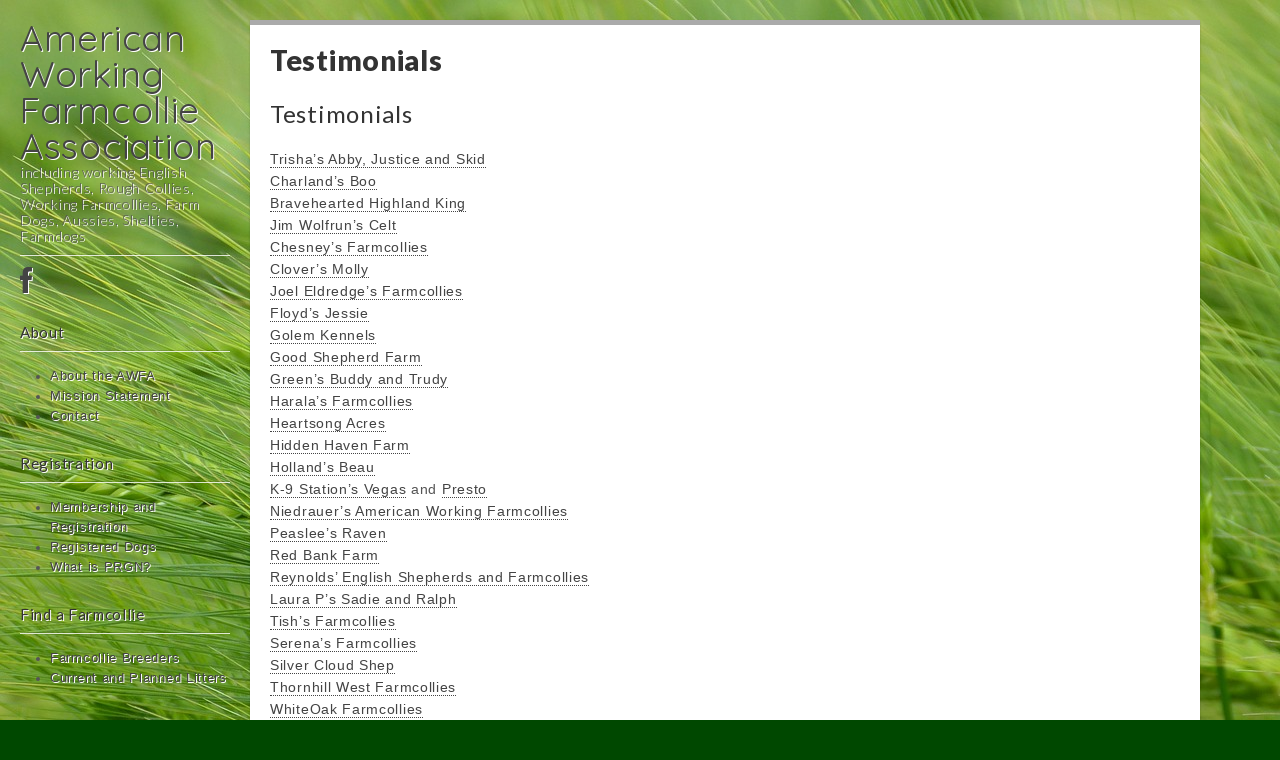

--- FILE ---
content_type: text/html; charset=UTF-8
request_url: https://www.farmcollie.com/testimonials.htm
body_size: 8568
content:
<!DOCTYPE html>
<html lang="en-US">
<head>
	<meta charset="UTF-8" />
	<meta name="viewport" content="width=device-width, initial-scale=1.0">
	<link rel="profile" href="http://gmpg.org/xfn/11" />
	<link rel="pingback" href="https://www.farmcollie.com/xmlrpc.php" />
	<title>Testimonials &#8211; American Working Farmcollie Association</title>
<meta name='robots' content='max-image-preview:large' />
<link rel='dns-prefetch' href='//www.farmcollie.com' />
<link rel='dns-prefetch' href='//fonts.googleapis.com' />
<link rel='dns-prefetch' href='//netdna.bootstrapcdn.com' />
<link rel="alternate" type="application/rss+xml" title="American Working Farmcollie Association &raquo; Feed" href="https://www.farmcollie.com/feed/" />
<link rel="alternate" type="application/rss+xml" title="American Working Farmcollie Association &raquo; Comments Feed" href="https://www.farmcollie.com/comments/feed/" />
<link rel="alternate" title="oEmbed (JSON)" type="application/json+oembed" href="https://www.farmcollie.com/wp-json/oembed/1.0/embed?url=https%3A%2F%2Fwww.farmcollie.com%2Ftestimonials.htm" />
<link rel="alternate" title="oEmbed (XML)" type="text/xml+oembed" href="https://www.farmcollie.com/wp-json/oembed/1.0/embed?url=https%3A%2F%2Fwww.farmcollie.com%2Ftestimonials.htm&#038;format=xml" />
<style id='wp-img-auto-sizes-contain-inline-css' type='text/css'>
img:is([sizes=auto i],[sizes^="auto," i]){contain-intrinsic-size:3000px 1500px}
/*# sourceURL=wp-img-auto-sizes-contain-inline-css */
</style>
<style id='wp-emoji-styles-inline-css' type='text/css'>

	img.wp-smiley, img.emoji {
		display: inline !important;
		border: none !important;
		box-shadow: none !important;
		height: 1em !important;
		width: 1em !important;
		margin: 0 0.07em !important;
		vertical-align: -0.1em !important;
		background: none !important;
		padding: 0 !important;
	}
/*# sourceURL=wp-emoji-styles-inline-css */
</style>
<style id='wp-block-library-inline-css' type='text/css'>
:root{--wp-block-synced-color:#7a00df;--wp-block-synced-color--rgb:122,0,223;--wp-bound-block-color:var(--wp-block-synced-color);--wp-editor-canvas-background:#ddd;--wp-admin-theme-color:#007cba;--wp-admin-theme-color--rgb:0,124,186;--wp-admin-theme-color-darker-10:#006ba1;--wp-admin-theme-color-darker-10--rgb:0,107,160.5;--wp-admin-theme-color-darker-20:#005a87;--wp-admin-theme-color-darker-20--rgb:0,90,135;--wp-admin-border-width-focus:2px}@media (min-resolution:192dpi){:root{--wp-admin-border-width-focus:1.5px}}.wp-element-button{cursor:pointer}:root .has-very-light-gray-background-color{background-color:#eee}:root .has-very-dark-gray-background-color{background-color:#313131}:root .has-very-light-gray-color{color:#eee}:root .has-very-dark-gray-color{color:#313131}:root .has-vivid-green-cyan-to-vivid-cyan-blue-gradient-background{background:linear-gradient(135deg,#00d084,#0693e3)}:root .has-purple-crush-gradient-background{background:linear-gradient(135deg,#34e2e4,#4721fb 50%,#ab1dfe)}:root .has-hazy-dawn-gradient-background{background:linear-gradient(135deg,#faaca8,#dad0ec)}:root .has-subdued-olive-gradient-background{background:linear-gradient(135deg,#fafae1,#67a671)}:root .has-atomic-cream-gradient-background{background:linear-gradient(135deg,#fdd79a,#004a59)}:root .has-nightshade-gradient-background{background:linear-gradient(135deg,#330968,#31cdcf)}:root .has-midnight-gradient-background{background:linear-gradient(135deg,#020381,#2874fc)}:root{--wp--preset--font-size--normal:16px;--wp--preset--font-size--huge:42px}.has-regular-font-size{font-size:1em}.has-larger-font-size{font-size:2.625em}.has-normal-font-size{font-size:var(--wp--preset--font-size--normal)}.has-huge-font-size{font-size:var(--wp--preset--font-size--huge)}.has-text-align-center{text-align:center}.has-text-align-left{text-align:left}.has-text-align-right{text-align:right}.has-fit-text{white-space:nowrap!important}#end-resizable-editor-section{display:none}.aligncenter{clear:both}.items-justified-left{justify-content:flex-start}.items-justified-center{justify-content:center}.items-justified-right{justify-content:flex-end}.items-justified-space-between{justify-content:space-between}.screen-reader-text{border:0;clip-path:inset(50%);height:1px;margin:-1px;overflow:hidden;padding:0;position:absolute;width:1px;word-wrap:normal!important}.screen-reader-text:focus{background-color:#ddd;clip-path:none;color:#444;display:block;font-size:1em;height:auto;left:5px;line-height:normal;padding:15px 23px 14px;text-decoration:none;top:5px;width:auto;z-index:100000}html :where(.has-border-color){border-style:solid}html :where([style*=border-top-color]){border-top-style:solid}html :where([style*=border-right-color]){border-right-style:solid}html :where([style*=border-bottom-color]){border-bottom-style:solid}html :where([style*=border-left-color]){border-left-style:solid}html :where([style*=border-width]){border-style:solid}html :where([style*=border-top-width]){border-top-style:solid}html :where([style*=border-right-width]){border-right-style:solid}html :where([style*=border-bottom-width]){border-bottom-style:solid}html :where([style*=border-left-width]){border-left-style:solid}html :where(img[class*=wp-image-]){height:auto;max-width:100%}:where(figure){margin:0 0 1em}html :where(.is-position-sticky){--wp-admin--admin-bar--position-offset:var(--wp-admin--admin-bar--height,0px)}@media screen and (max-width:600px){html :where(.is-position-sticky){--wp-admin--admin-bar--position-offset:0px}}

/*# sourceURL=wp-block-library-inline-css */
</style><style id='global-styles-inline-css' type='text/css'>
:root{--wp--preset--aspect-ratio--square: 1;--wp--preset--aspect-ratio--4-3: 4/3;--wp--preset--aspect-ratio--3-4: 3/4;--wp--preset--aspect-ratio--3-2: 3/2;--wp--preset--aspect-ratio--2-3: 2/3;--wp--preset--aspect-ratio--16-9: 16/9;--wp--preset--aspect-ratio--9-16: 9/16;--wp--preset--color--black: #000000;--wp--preset--color--cyan-bluish-gray: #abb8c3;--wp--preset--color--white: #ffffff;--wp--preset--color--pale-pink: #f78da7;--wp--preset--color--vivid-red: #cf2e2e;--wp--preset--color--luminous-vivid-orange: #ff6900;--wp--preset--color--luminous-vivid-amber: #fcb900;--wp--preset--color--light-green-cyan: #7bdcb5;--wp--preset--color--vivid-green-cyan: #00d084;--wp--preset--color--pale-cyan-blue: #8ed1fc;--wp--preset--color--vivid-cyan-blue: #0693e3;--wp--preset--color--vivid-purple: #9b51e0;--wp--preset--gradient--vivid-cyan-blue-to-vivid-purple: linear-gradient(135deg,rgb(6,147,227) 0%,rgb(155,81,224) 100%);--wp--preset--gradient--light-green-cyan-to-vivid-green-cyan: linear-gradient(135deg,rgb(122,220,180) 0%,rgb(0,208,130) 100%);--wp--preset--gradient--luminous-vivid-amber-to-luminous-vivid-orange: linear-gradient(135deg,rgb(252,185,0) 0%,rgb(255,105,0) 100%);--wp--preset--gradient--luminous-vivid-orange-to-vivid-red: linear-gradient(135deg,rgb(255,105,0) 0%,rgb(207,46,46) 100%);--wp--preset--gradient--very-light-gray-to-cyan-bluish-gray: linear-gradient(135deg,rgb(238,238,238) 0%,rgb(169,184,195) 100%);--wp--preset--gradient--cool-to-warm-spectrum: linear-gradient(135deg,rgb(74,234,220) 0%,rgb(151,120,209) 20%,rgb(207,42,186) 40%,rgb(238,44,130) 60%,rgb(251,105,98) 80%,rgb(254,248,76) 100%);--wp--preset--gradient--blush-light-purple: linear-gradient(135deg,rgb(255,206,236) 0%,rgb(152,150,240) 100%);--wp--preset--gradient--blush-bordeaux: linear-gradient(135deg,rgb(254,205,165) 0%,rgb(254,45,45) 50%,rgb(107,0,62) 100%);--wp--preset--gradient--luminous-dusk: linear-gradient(135deg,rgb(255,203,112) 0%,rgb(199,81,192) 50%,rgb(65,88,208) 100%);--wp--preset--gradient--pale-ocean: linear-gradient(135deg,rgb(255,245,203) 0%,rgb(182,227,212) 50%,rgb(51,167,181) 100%);--wp--preset--gradient--electric-grass: linear-gradient(135deg,rgb(202,248,128) 0%,rgb(113,206,126) 100%);--wp--preset--gradient--midnight: linear-gradient(135deg,rgb(2,3,129) 0%,rgb(40,116,252) 100%);--wp--preset--font-size--small: 13px;--wp--preset--font-size--medium: 20px;--wp--preset--font-size--large: 36px;--wp--preset--font-size--x-large: 42px;--wp--preset--spacing--20: 0.44rem;--wp--preset--spacing--30: 0.67rem;--wp--preset--spacing--40: 1rem;--wp--preset--spacing--50: 1.5rem;--wp--preset--spacing--60: 2.25rem;--wp--preset--spacing--70: 3.38rem;--wp--preset--spacing--80: 5.06rem;--wp--preset--shadow--natural: 6px 6px 9px rgba(0, 0, 0, 0.2);--wp--preset--shadow--deep: 12px 12px 50px rgba(0, 0, 0, 0.4);--wp--preset--shadow--sharp: 6px 6px 0px rgba(0, 0, 0, 0.2);--wp--preset--shadow--outlined: 6px 6px 0px -3px rgb(255, 255, 255), 6px 6px rgb(0, 0, 0);--wp--preset--shadow--crisp: 6px 6px 0px rgb(0, 0, 0);}:where(.is-layout-flex){gap: 0.5em;}:where(.is-layout-grid){gap: 0.5em;}body .is-layout-flex{display: flex;}.is-layout-flex{flex-wrap: wrap;align-items: center;}.is-layout-flex > :is(*, div){margin: 0;}body .is-layout-grid{display: grid;}.is-layout-grid > :is(*, div){margin: 0;}:where(.wp-block-columns.is-layout-flex){gap: 2em;}:where(.wp-block-columns.is-layout-grid){gap: 2em;}:where(.wp-block-post-template.is-layout-flex){gap: 1.25em;}:where(.wp-block-post-template.is-layout-grid){gap: 1.25em;}.has-black-color{color: var(--wp--preset--color--black) !important;}.has-cyan-bluish-gray-color{color: var(--wp--preset--color--cyan-bluish-gray) !important;}.has-white-color{color: var(--wp--preset--color--white) !important;}.has-pale-pink-color{color: var(--wp--preset--color--pale-pink) !important;}.has-vivid-red-color{color: var(--wp--preset--color--vivid-red) !important;}.has-luminous-vivid-orange-color{color: var(--wp--preset--color--luminous-vivid-orange) !important;}.has-luminous-vivid-amber-color{color: var(--wp--preset--color--luminous-vivid-amber) !important;}.has-light-green-cyan-color{color: var(--wp--preset--color--light-green-cyan) !important;}.has-vivid-green-cyan-color{color: var(--wp--preset--color--vivid-green-cyan) !important;}.has-pale-cyan-blue-color{color: var(--wp--preset--color--pale-cyan-blue) !important;}.has-vivid-cyan-blue-color{color: var(--wp--preset--color--vivid-cyan-blue) !important;}.has-vivid-purple-color{color: var(--wp--preset--color--vivid-purple) !important;}.has-black-background-color{background-color: var(--wp--preset--color--black) !important;}.has-cyan-bluish-gray-background-color{background-color: var(--wp--preset--color--cyan-bluish-gray) !important;}.has-white-background-color{background-color: var(--wp--preset--color--white) !important;}.has-pale-pink-background-color{background-color: var(--wp--preset--color--pale-pink) !important;}.has-vivid-red-background-color{background-color: var(--wp--preset--color--vivid-red) !important;}.has-luminous-vivid-orange-background-color{background-color: var(--wp--preset--color--luminous-vivid-orange) !important;}.has-luminous-vivid-amber-background-color{background-color: var(--wp--preset--color--luminous-vivid-amber) !important;}.has-light-green-cyan-background-color{background-color: var(--wp--preset--color--light-green-cyan) !important;}.has-vivid-green-cyan-background-color{background-color: var(--wp--preset--color--vivid-green-cyan) !important;}.has-pale-cyan-blue-background-color{background-color: var(--wp--preset--color--pale-cyan-blue) !important;}.has-vivid-cyan-blue-background-color{background-color: var(--wp--preset--color--vivid-cyan-blue) !important;}.has-vivid-purple-background-color{background-color: var(--wp--preset--color--vivid-purple) !important;}.has-black-border-color{border-color: var(--wp--preset--color--black) !important;}.has-cyan-bluish-gray-border-color{border-color: var(--wp--preset--color--cyan-bluish-gray) !important;}.has-white-border-color{border-color: var(--wp--preset--color--white) !important;}.has-pale-pink-border-color{border-color: var(--wp--preset--color--pale-pink) !important;}.has-vivid-red-border-color{border-color: var(--wp--preset--color--vivid-red) !important;}.has-luminous-vivid-orange-border-color{border-color: var(--wp--preset--color--luminous-vivid-orange) !important;}.has-luminous-vivid-amber-border-color{border-color: var(--wp--preset--color--luminous-vivid-amber) !important;}.has-light-green-cyan-border-color{border-color: var(--wp--preset--color--light-green-cyan) !important;}.has-vivid-green-cyan-border-color{border-color: var(--wp--preset--color--vivid-green-cyan) !important;}.has-pale-cyan-blue-border-color{border-color: var(--wp--preset--color--pale-cyan-blue) !important;}.has-vivid-cyan-blue-border-color{border-color: var(--wp--preset--color--vivid-cyan-blue) !important;}.has-vivid-purple-border-color{border-color: var(--wp--preset--color--vivid-purple) !important;}.has-vivid-cyan-blue-to-vivid-purple-gradient-background{background: var(--wp--preset--gradient--vivid-cyan-blue-to-vivid-purple) !important;}.has-light-green-cyan-to-vivid-green-cyan-gradient-background{background: var(--wp--preset--gradient--light-green-cyan-to-vivid-green-cyan) !important;}.has-luminous-vivid-amber-to-luminous-vivid-orange-gradient-background{background: var(--wp--preset--gradient--luminous-vivid-amber-to-luminous-vivid-orange) !important;}.has-luminous-vivid-orange-to-vivid-red-gradient-background{background: var(--wp--preset--gradient--luminous-vivid-orange-to-vivid-red) !important;}.has-very-light-gray-to-cyan-bluish-gray-gradient-background{background: var(--wp--preset--gradient--very-light-gray-to-cyan-bluish-gray) !important;}.has-cool-to-warm-spectrum-gradient-background{background: var(--wp--preset--gradient--cool-to-warm-spectrum) !important;}.has-blush-light-purple-gradient-background{background: var(--wp--preset--gradient--blush-light-purple) !important;}.has-blush-bordeaux-gradient-background{background: var(--wp--preset--gradient--blush-bordeaux) !important;}.has-luminous-dusk-gradient-background{background: var(--wp--preset--gradient--luminous-dusk) !important;}.has-pale-ocean-gradient-background{background: var(--wp--preset--gradient--pale-ocean) !important;}.has-electric-grass-gradient-background{background: var(--wp--preset--gradient--electric-grass) !important;}.has-midnight-gradient-background{background: var(--wp--preset--gradient--midnight) !important;}.has-small-font-size{font-size: var(--wp--preset--font-size--small) !important;}.has-medium-font-size{font-size: var(--wp--preset--font-size--medium) !important;}.has-large-font-size{font-size: var(--wp--preset--font-size--large) !important;}.has-x-large-font-size{font-size: var(--wp--preset--font-size--x-large) !important;}
/*# sourceURL=global-styles-inline-css */
</style>

<style id='classic-theme-styles-inline-css' type='text/css'>
/*! This file is auto-generated */
.wp-block-button__link{color:#fff;background-color:#32373c;border-radius:9999px;box-shadow:none;text-decoration:none;padding:calc(.667em + 2px) calc(1.333em + 2px);font-size:1.125em}.wp-block-file__button{background:#32373c;color:#fff;text-decoration:none}
/*# sourceURL=/wp-includes/css/classic-themes.min.css */
</style>
<link rel='stylesheet' id='easy-sidebar-menu-widget-css-css' href='https://www.farmcollie.com/wp-content/plugins/easy-sidebar-menu-widget/assets/css/easy-sidebar-menu-widget.css?ver=6.9' type='text/css' media='all' />
<link rel='stylesheet' id='theme_stylesheet-css' href='https://www.farmcollie.com/wp-content/themes/farmcollies/style.css?ver=6.9' type='text/css' media='all' />
<link rel='stylesheet' id='google_fonts-css' href='//fonts.googleapis.com/css?family=Lato:300,400,900|Quicksand' type='text/css' media='all' />
<link rel='stylesheet' id='fontawesome-css' href='//netdna.bootstrapcdn.com/font-awesome/3.2.1/css/font-awesome.min.css?ver=1.3.9' type='text/css' media='all' />
		<style>
			/* Accessible for screen readers but hidden from view */
			.fa-hidden { position:absolute; left:-10000px; top:auto; width:1px; height:1px; overflow:hidden; }
			.rtl .fa-hidden { left:10000px; }
			.fa-showtext { margin-right: 5px; }
		</style>
		<script type="text/javascript" src="https://www.farmcollie.com/wp-includes/js/jquery/jquery.min.js?ver=3.7.1" id="jquery-core-js"></script>
<script type="text/javascript" src="https://www.farmcollie.com/wp-includes/js/jquery/jquery-migrate.min.js?ver=3.4.1" id="jquery-migrate-js"></script>
<link rel="https://api.w.org/" href="https://www.farmcollie.com/wp-json/" /><link rel="alternate" title="JSON" type="application/json" href="https://www.farmcollie.com/wp-json/wp/v2/pages/72" /><link rel="EditURI" type="application/rsd+xml" title="RSD" href="https://www.farmcollie.com/xmlrpc.php?rsd" />
<meta name="generator" content="WordPress 6.9" />
<link rel="canonical" href="https://www.farmcollie.com/testimonials.htm" />
<link rel='shortlink' href='https://www.farmcollie.com/?p=72' />
<style type="text/css" id="custom-background-css">
body.custom-background { background-color: #004800; background-image: url("https://www.farmcollie.com/wp-content/uploads/2017/11/barley-509953_1280.jpg"); background-position: left top; background-size: cover; background-repeat: no-repeat; background-attachment: fixed; }
</style>
	<style>
#primary { max-width: 1220px; padding-left: 250px }
#secondary { width: 250px }
article.masonry { max-width: 310px }
article.masonry:first-child { max-width: 630px }
</style>
			<style type="text/css" id="wp-custom-css">
			/*
You can add your own CSS here.

Click the help icon above to learn more.
*/		</style>
		</head>

<body class="wp-singular page-template-default page page-id-72 custom-background wp-theme-carton wp-child-theme-farmcollies basic">

	<div id="page" class="grid wfull">

		<div id="mobile-menu" class="clearfix">
			<a class="left-menu" href="#"><i class="icon-reorder"></i></a>
			<a class="mobile-title" href="https://www.farmcollie.com" title="American Working Farmcollie Association" rel="home">American Working Farmcollie Association</a>
			<a class="mobile-search" href="#"><i class="icon-search"></i></a>
		</div>
		<div id="drop-down-search"><form role="search" method="get" class="search-form" action="https://www.farmcollie.com/">
				<label>
					<span class="screen-reader-text">Search for:</span>
					<input type="search" class="search-field" placeholder="Search &hellip;" value="" name="s" />
				</label>
				<input type="submit" class="search-submit" value="Search" />
			</form></div>

		<div id="main" class="row">

			<div id="secondary" role="complementary">

				<header id="header" role="banner">

					<div class="header-wrap">
												<div id="site-title"><a href="https://www.farmcollie.com" title="American Working Farmcollie Association" rel="home">American Working Farmcollie Association</a></div>
						<div id="site-description">including working English Shepherds, Rough Collies, Working Farmcollies, Farm Dogs, Aussies, Shelties, Farmdogs</div>
					</div>

					
					<nav id="site-navigation" role="navigation">
						<h3 class="screen-reader-text">Main menu</h3>
						<a class="screen-reader-text" href="#primary" title="Skip to content">Skip to content</a>
						<div class="menu-menu-1-container"><ul id="menu-menu-1" class="menu"><li id="menu-item-2290" class="menu-item menu-item-type-custom menu-item-object-custom social-icon facebook menu-item-2290"><a href="https://www.facebook.com/groups/1383991621925984/"><i class='icon-2x icon-facebook '></i><span class='fa-hidden'>Follow us on Facebook!</span></a></li>
</ul></div>					</nav><!-- #site-navigation -->

				</header><!-- #header -->

				<div id="sidebar-one">

	<aside id="nav_menu-2" class="widget widget_nav_menu"><h3 class="widget-title">About</h3><div class="menu-about-container"><ul id="menu-about" class="menu"><li id="menu-item-2339" class="menu-item menu-item-type-post_type menu-item-object-page menu-item-2339"><a href="https://www.farmcollie.com/about.htm">About the AWFA</a></li>
<li id="menu-item-2273" class="menu-item menu-item-type-post_type menu-item-object-page menu-item-2273"><a href="https://www.farmcollie.com/mission-statement.htm">Mission Statement</a></li>
<li id="menu-item-2269" class="menu-item menu-item-type-post_type menu-item-object-page menu-item-2269"><a href="https://www.farmcollie.com/contact.htm">Contact</a></li>
</ul></div></aside><aside id="nav_menu-3" class="widget widget_nav_menu"><h3 class="widget-title">Registration</h3><div class="menu-registration-container"><ul id="menu-registration" class="menu"><li id="menu-item-2275" class="menu-item menu-item-type-post_type menu-item-object-page menu-item-2275"><a href="https://www.farmcollie.com/registration-forms.htm">Membership and Registration</a></li>
<li id="menu-item-2396" class="menu-item menu-item-type-custom menu-item-object-custom menu-item-2396"><a href="http://www.farmcollie.com/registered-dogs.htm">Registered Dogs</a></li>
<li id="menu-item-2440" class="menu-item menu-item-type-post_type menu-item-object-page menu-item-2440"><a href="https://www.farmcollie.com/prgn.htm">What is PRGN?</a></li>
</ul></div></aside><aside id="nav_menu-4" class="widget widget_nav_menu"><h3 class="widget-title">Find a Farmcollie</h3><div class="menu-find-a-farmcollie-container"><ul id="menu-find-a-farmcollie" class="menu"><li id="menu-item-2283" class="menu-item menu-item-type-post_type menu-item-object-page menu-item-2283"><a href="https://www.farmcollie.com/breeders.htm">Farmcollie Breeders</a></li>
<li id="menu-item-2286" class="menu-item menu-item-type-post_type menu-item-object-page menu-item-2286"><a href="https://www.farmcollie.com/litters.htm">Current and Planned Litters</a></li>
</ul></div></aside><aside id="nav_menu-5" class="widget widget_nav_menu"><h3 class="widget-title">Information</h3><div class="menu-information-container"><ul id="menu-information" class="menu"><li id="menu-item-2344" class="menu-item menu-item-type-post_type menu-item-object-page menu-item-2344"><a href="https://www.farmcollie.com/education.htm">Breeder&#8217;s Education</a></li>
<li id="menu-item-2345" class="menu-item menu-item-type-post_type menu-item-object-page menu-item-2345"><a href="https://www.farmcollie.com/training.htm">Training</a></li>
<li id="menu-item-2343" class="menu-item menu-item-type-post_type menu-item-object-page menu-item-2343"><a href="https://www.farmcollie.com/awfa-links.htm">AWFA links</a></li>
</ul></div></aside><aside id="search-3" class="widget widget_search"><form role="search" method="get" class="search-form" action="https://www.farmcollie.com/">
				<label>
					<span class="screen-reader-text">Search for:</span>
					<input type="search" class="search-field" placeholder="Search &hellip;" value="" name="s" />
				</label>
				<input type="submit" class="search-submit" value="Search" />
			</form></aside>
</div><!-- #sidebar-one -->
			</div><!-- #secondary.widget-area -->

	<div id="primary" class="clearfix">

		
			<article id="post-72" class="post-72 page type-page status-publish hentry">
				<h1 class="entry-title">Testimonials</h1>
			    <div class="entry-content">
				    <h1><span style="font-size: x-large;">Testimonials</span></h1>
<p><a href="http://www.oocities.com/farmcollie1/abby.html">Trisha&#8217;s Abby, Justice and Skid</a><br />
<a href="http://www.oocities.com/farmcollie1/boo.html">Charland&#8217;s Boo</a><br />
<a href="http://www.oocities.com/farmcollie1/hazelanne.html">Bravehearted Highland King</a><br />
<a href="http://www.oocities.com/farmcollie1/celt.html">Jim Wolfrun&#8217;s Celt</a><br />
<a href="http://www.oocities.com/farmcollie1/chesney.html">Chesney&#8217;s Farmcollies</a><br />
<a href="http://www.oocities.com/farmcollie1/clover.html">Clover&#8217;s Molly</a><br />
<a href="http://www.oocities.com/farmcollie1/Eldredge.html">Joel Eldredge&#8217;s Farmcollies </a><br />
<a href="http://www.oocities.com/farmcollie1/floyd.html">Floyd&#8217;s Jessie</a><br />
<a href="http://www.oocities.com/farmcollie1/pow.html">Golem Kennels</a><br />
<a href="http://www.oocities.com/farmcollie1/gdshep.html">Good Shepherd Farm</a><br />
<a href="http://www.oocities.com/farmshepherd/buddy.html">Green&#8217;s Buddy and Trudy</a><br />
<a href="http://www.oocities.com/farmcollie1/dotty.html">Harala&#8217;s Farmcollies</a><br />
<a href="http://www.oocities.com/farmcollie1/heartsong.html">Heartsong Acres</a><br />
<a href="http://www.oocities.com/farmcollie1/titan.html">Hidden Haven Farm</a><br />
<a href="http://www.oocities.com/farmcollie1/hollands.html">Holland&#8217;s Beau</a><br />
<a href="http://www.oocities.com/farmcollie1/vegas.html">K-9 Station&#8217;s Vegas</a> and <a href="http://www.oocities.com/farmcollie1/presto.html">Presto</a><br />
<a href="http://www.oocities.com/farmcollie1/nied.html">Niedrauer&#8217;s American Working Farmcollies</a><br />
<a href="http://www.oocities.com/farmcollie1/raven.html">Peaslee&#8217;s Raven</a><br />
<a href="http://www.oocities.com/farmcollie1/redbank.html">Red Bank Farm</a><br />
<a href="http://www.oocities.com/farmshepherd/reynolds.html">Reynolds&#8217; English Shepherds and Farmcollies</a><br />
<a href="http://www.oocities.com/farmcollie1/sadie.html">Laura P&#8217;s Sadie and Ralph</a><br />
<a href="http://www.oocities.com/farmcollie1/hannah.html">Tish&#8217;s Farmcollies</a><br />
<a href="http://www.oocities.com/farmcollie1/lanza.html">Serena&#8217;s Farmcollies</a><br />
<a href="http://www.oocities.com/farmcollie1/silvercloud.html">Silver Cloud Shep</a><br />
<a href="http://www.oocities.com/horsesnewmexcom/thornhill.html">Thornhill West Farmcollies</a><br />
<a href="http://www.oocities.com/farmcollie1/tess.html">WhiteOak Farmcollies</a><br />
<a href="http://www.oocities.com/farmcollie1/tm4u.html">Thyme 4 EWE</a><br />
<a href="http://www.oocities.com/farmcollie1/pippi.html">Windshadow Farm&#8217;s Pippi</a></p>
<p><a href="http://www.oocities.com/farmcollie1/4jacres.html">4J Acres Farmcollies</a></p>
						<div id="comments">
	
	
	
	
</div><!-- #comments -->			    </div><!-- .entry-content -->

			    	<footer class="entry">
	    	</footer><!-- .entry -->
				</article><!-- #post-72 -->

		
	</div><!-- #primary.c8 -->

	</div> <!-- #main.row -->

</div> <!-- #page.grid -->

<footer id="footer" role="contentinfo">

	<div id="footer-content" class="grid wfull">

		<div class="row">

			<p class="copyright c12">
				<span class="fl">Copyright &copy; 2026  <a href="https://www.farmcollie.com">American Working Farmcollie Association</a>. All Rights Reserved.</span>
				<span class="credit-link fr">The Carton Theme by <a href="https://themes.bavotasan.com/">bavotasan.com</a>.</span>
			</p><!-- .c12 -->

		</div><!-- .row -->

	</div><!-- #footer-content.grid -->

</footer><!-- #footer -->

<script type="speculationrules">
{"prefetch":[{"source":"document","where":{"and":[{"href_matches":"/*"},{"not":{"href_matches":["/wp-*.php","/wp-admin/*","/wp-content/uploads/*","/wp-content/*","/wp-content/plugins/*","/wp-content/themes/farmcollies/*","/wp-content/themes/carton/*","/*\\?(.+)"]}},{"not":{"selector_matches":"a[rel~=\"nofollow\"]"}},{"not":{"selector_matches":".no-prefetch, .no-prefetch a"}}]},"eagerness":"conservative"}]}
</script>
<script type="text/javascript" src="https://www.farmcollie.com/wp-content/plugins/easy-sidebar-menu-widget/assets/js/jquery.easy-sidebar-menu-widget.min.js?ver=6.9" id="jquery-easy-sidebar-menu-widget-js"></script>
<script type="text/javascript" id="theme_js-js-extra">
/* <![CDATA[ */
var theme_js_vars = [];
//# sourceURL=theme_js-js-extra
/* ]]> */
</script>
<script type="text/javascript" src="https://www.farmcollie.com/wp-content/themes/carton/library/js/theme.js?ver=6.9" id="theme_js-js"></script>
<script id="wp-emoji-settings" type="application/json">
{"baseUrl":"https://s.w.org/images/core/emoji/17.0.2/72x72/","ext":".png","svgUrl":"https://s.w.org/images/core/emoji/17.0.2/svg/","svgExt":".svg","source":{"concatemoji":"https://www.farmcollie.com/wp-includes/js/wp-emoji-release.min.js?ver=6.9"}}
</script>
<script type="module">
/* <![CDATA[ */
/*! This file is auto-generated */
const a=JSON.parse(document.getElementById("wp-emoji-settings").textContent),o=(window._wpemojiSettings=a,"wpEmojiSettingsSupports"),s=["flag","emoji"];function i(e){try{var t={supportTests:e,timestamp:(new Date).valueOf()};sessionStorage.setItem(o,JSON.stringify(t))}catch(e){}}function c(e,t,n){e.clearRect(0,0,e.canvas.width,e.canvas.height),e.fillText(t,0,0);t=new Uint32Array(e.getImageData(0,0,e.canvas.width,e.canvas.height).data);e.clearRect(0,0,e.canvas.width,e.canvas.height),e.fillText(n,0,0);const a=new Uint32Array(e.getImageData(0,0,e.canvas.width,e.canvas.height).data);return t.every((e,t)=>e===a[t])}function p(e,t){e.clearRect(0,0,e.canvas.width,e.canvas.height),e.fillText(t,0,0);var n=e.getImageData(16,16,1,1);for(let e=0;e<n.data.length;e++)if(0!==n.data[e])return!1;return!0}function u(e,t,n,a){switch(t){case"flag":return n(e,"\ud83c\udff3\ufe0f\u200d\u26a7\ufe0f","\ud83c\udff3\ufe0f\u200b\u26a7\ufe0f")?!1:!n(e,"\ud83c\udde8\ud83c\uddf6","\ud83c\udde8\u200b\ud83c\uddf6")&&!n(e,"\ud83c\udff4\udb40\udc67\udb40\udc62\udb40\udc65\udb40\udc6e\udb40\udc67\udb40\udc7f","\ud83c\udff4\u200b\udb40\udc67\u200b\udb40\udc62\u200b\udb40\udc65\u200b\udb40\udc6e\u200b\udb40\udc67\u200b\udb40\udc7f");case"emoji":return!a(e,"\ud83e\u1fac8")}return!1}function f(e,t,n,a){let r;const o=(r="undefined"!=typeof WorkerGlobalScope&&self instanceof WorkerGlobalScope?new OffscreenCanvas(300,150):document.createElement("canvas")).getContext("2d",{willReadFrequently:!0}),s=(o.textBaseline="top",o.font="600 32px Arial",{});return e.forEach(e=>{s[e]=t(o,e,n,a)}),s}function r(e){var t=document.createElement("script");t.src=e,t.defer=!0,document.head.appendChild(t)}a.supports={everything:!0,everythingExceptFlag:!0},new Promise(t=>{let n=function(){try{var e=JSON.parse(sessionStorage.getItem(o));if("object"==typeof e&&"number"==typeof e.timestamp&&(new Date).valueOf()<e.timestamp+604800&&"object"==typeof e.supportTests)return e.supportTests}catch(e){}return null}();if(!n){if("undefined"!=typeof Worker&&"undefined"!=typeof OffscreenCanvas&&"undefined"!=typeof URL&&URL.createObjectURL&&"undefined"!=typeof Blob)try{var e="postMessage("+f.toString()+"("+[JSON.stringify(s),u.toString(),c.toString(),p.toString()].join(",")+"));",a=new Blob([e],{type:"text/javascript"});const r=new Worker(URL.createObjectURL(a),{name:"wpTestEmojiSupports"});return void(r.onmessage=e=>{i(n=e.data),r.terminate(),t(n)})}catch(e){}i(n=f(s,u,c,p))}t(n)}).then(e=>{for(const n in e)a.supports[n]=e[n],a.supports.everything=a.supports.everything&&a.supports[n],"flag"!==n&&(a.supports.everythingExceptFlag=a.supports.everythingExceptFlag&&a.supports[n]);var t;a.supports.everythingExceptFlag=a.supports.everythingExceptFlag&&!a.supports.flag,a.supports.everything||((t=a.source||{}).concatemoji?r(t.concatemoji):t.wpemoji&&t.twemoji&&(r(t.twemoji),r(t.wpemoji)))});
//# sourceURL=https://www.farmcollie.com/wp-includes/js/wp-emoji-loader.min.js
/* ]]> */
</script>
</body>
</html>